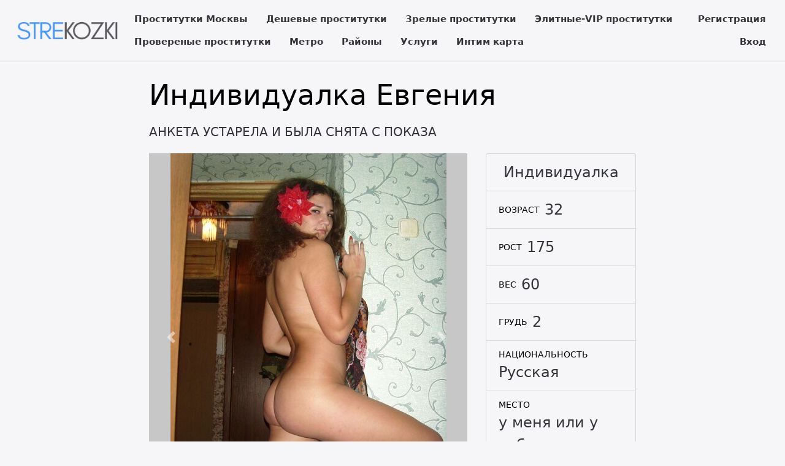

--- FILE ---
content_type: text/html; charset=UTF-8
request_url: https://strekozki.com/anket/11279
body_size: 3526
content:
<!DOCTYPE html> <html lang="ru" class="no-js"> <head> <meta charset="utf-8"/> <meta http-equiv="content-type" content="text/html; charset=utf-8" /> <title>Проститутка Евгения (id 11279) - Москва</title> <link rel="icon" href="//static.strekozki.com/v4/strkz/favicon.png" type="image/png"/><link rel="shortcut icon" href="//static.strekozki.com/v4/strkz/favicon.png" type="image/png"/> <base href="https://strekozki.com/anket/11279"></base> <script type="text/javascript">var auth_domain = "https://strkz.auth.strekozki.com";</script> <link rel="preload" href="//static.strekozki.com/min/all_o3qv6o.css" as="style"> <link rel="stylesheet" type="text/css" href="//static.strekozki.com/min/all_o3qv6o.css" media="all"></link> <link rel="preload" href="//static.strekozki.com/min/all_1deljjd.js" as="script"> <link rel="preload" href="//static.strekozki.com/min/scripts/www_v4/main/ads/view/view.js" as="script"> <link rel="canonical" href="https://strekozki.com/anket/11279" /> <meta name="keywords" content="" /><meta name="description" content="Шлюха Евгения (id 11279) - из города Москва - Горячая, текучая, милая, строгая, сексуальная, покорная, взрывоопасна оргазмами!!! СЕКСУАЛЬНА ДО КОНЧИКОВ НОГТЕЙ! Уверенна в своей красоте и неповторимости-Я САМАЯ НАТУРАЛЬНАЯ И ЕСТЕСТВЕННАЯ!Без Ботокса, пластики и силикона! - strekozki.com" /> <meta http-equiv="X-UA-Compatible" content="IE=edge"/> <meta name="viewport" content="width=device-width, initial-scale=1"/> <script type="text/javascript">document.documentElement.className = document.documentElement.className.replace( /\bno-js\b/,'yes-js' );</script> </head> <body> <header class="navbar navbar-toggleable-sm container-fluid top-nav"> <a class="navbar-brand py-2" href="/"> <img class="img-fluid" src="https://static.strekozki.com/v4/strkz/img/logo.png" width="221" height="70" title="проститутки Москва strekozki.com" alt="проститутки Москва strekozki.com"/> </a> <div class="flex-stretch w-100 main-menu" id="navbarSupportedContent"> <nav> <ul class="navbar-nav"> <li class="nav-item"> <a class="nav-link" href="/">Проститутки Москвы</a> </li> <li class="nav-item"> <a class="nav-link" href="/deshevye_prostitutki">Дешевые проститутки</a> </li> <li class="nav-item"> <a class="nav-link" href="/mature">Зрелые проститутки</a> </li> <li class="nav-item"> <a class="nav-link" href="/elitnye_prostitutki">Элитные-VIP проститутки</a> </li> <li class="nav-item"> <a class="nav-link" href="/admincheck">Провереные проститутки</a> </li> <li class="nav-item"> <a class="nav-link" href="/metro">Метро</a> </li> <li class="nav-item"> <a class="nav-link" href="/rayons">Районы</a> </li> <li class="nav-item"> <a class="nav-link" href="/services">Услуги</a> </li> <li class="nav-item"> <a class="nav-link" href="/googlemap">Интим карта</a> </li> </ul> </nav> <div class="right js-hidden"> Для того чтобы авторизироваться включите в настройках браузера Javascript и Cookies </div> <ul class="navbar-nav auth-menu"> <li class="nav-item"> <a class="nav-link" href="/registration">Регистрация</a></li> <li class="nav-item"> <a class="nav-link" href="/auth">Вход</a></li> </ul> </div> </header> <main class="main-container col-md-9 col-lg-8 offset-lg-2 offset-md-3"> <div id="ajax-data-content" class="holder_content"> <div class="content-inner container-fluid"> <header class="d-flex align-items-center text-align-center flex-wrap"> <h1 class="page-title mr-4 mb-4">Индивидуалка Евгения </h1> <div class="phone h5 text-primary mr-4 mb-4"> АНКЕТА УСТАРЕЛА И БЫЛА СНЯТА С ПОКАЗА </div> </header> <div class="row"> <div class="col-md-8"> <div class="carousel slide" id="slider"> <div id="carousel-bounding-box"> <div class="carousel" id="myCarousel"> <div class="carousel-inner"> <div class="carousel-item active" data-slide-number="0"> <img src="https://static.strekozki.com/photo/1/8/a/18ae7c8e36cc5f2d_600_600.jpg" /> </div> <div class="carousel-item" data-slide-number="1"> <img src="https://static.strekozki.com/photo/4/e/7/4e7cf64537d9b991_600_600.jpg" /> </div> <div class="carousel-item" data-slide-number="2"> <img src="https://static.strekozki.com/photo/c/2/4/c24ea21e89dab61b_600_600.jpg" /> </div> </div> </div> </div> <a class="carousel-control-prev" href="#myCarousel" role="button" data-slide="prev"> <span class="carousel-control-prev-icon" aria-hidden="true"></span> </a> <a class="carousel-control-next" href="#myCarousel" role="button" data-slide="next"> <span class="carousel-control-next-icon" aria-hidden="true"></span> </a> </div> <div class="py-4" id="slider-thumbs"> <ul class="row"> <li class="col-md-4"> <a class="selected" id="carousel-selector-0"> <img src="https://static.strekozki.com/photo/1/8/a/18ae7c8e36cc5f2d_200x200.jpg" /> </a> </li> <li class="col-md-4"> <a class="" id="carousel-selector-1"> <img src="https://static.strekozki.com/photo/4/e/7/4e7cf64537d9b991_200x200.jpg" /> </a> </li> <li class="col-md-4"> <a class="" id="carousel-selector-2"> <img src="https://static.strekozki.com/photo/c/2/4/c24ea21e89dab61b_200x200.jpg" /> </a> </li> </ul> </div> <h3 class="title"><span>О себе</span></h3> <p class="s-text">Горячая, текучая, милая, строгая, сексуальная, покорная, взрывоопасна оргазмами!!! СЕКСУАЛЬНА ДО КОНЧИКОВ НОГТЕЙ! Уверенна в своей красоте и неповторимости-Я САМАЯ НАТУРАЛЬНАЯ И ЕСТЕСТВЕННАЯ!Без Ботокса, пластики и силикона!</p> <h3 class="title"><span>Основные</span></h3> <ul class="row services-list"> <li class="col-sm-6 col-md-4"> <a href="/services/seks+klassiceskiy">Секс классический</a> </li> <li class="col-sm-6 col-md-4"> <a href="/services/minet">Минет</a> </li> <li class="col-sm-6 col-md-4"> <a href="/services/seks+analynyy">Секс анальный</a> </li> <li class="col-sm-6 col-md-4"> <a href="/services/kunnilingus">Куннилингус</a> </li> </ul> <h3 class="title"><span>Дополнительные</span></h3> <ul class="row services-list"> <li class="col-sm-6 col-md-4"> <a href="/services/eskort">Эскорт</a> </li> <li class="col-sm-6 col-md-4"> <a href="/services/okoncanie+v+rot">Окончание в рот</a> </li> <li class="col-sm-6 col-md-4"> <a href="/services/okoncanie+na+grudy">Окончание на грудь</a> </li> <li class="col-sm-6 col-md-4"> <a href="/services/okoncanie+na+lico">Окончание на лицо</a> </li> </ul> <h3 class="title"><span>Стриптиз</span></h3> <ul class="row services-list"> <li class="col-sm-6 col-md-4"> <a href="/services/striptiz+ne+profi">Стриптиз не профи</a> </li> <li class="col-sm-6 col-md-4"> <a href="/services/lesbi_sou+legkoe">Лесби-шоу легкое</a> </li> </ul> <h3 class="title"><span>Массаж</span></h3> <ul class="row services-list"> <li class="col-sm-6 col-md-4"> <a href="/services/klassiceskiy+massage">Классический массаж</a> </li> <li class="col-sm-6 col-md-4"> <a href="/services/eroticeskiy+massage">Эротический массаж</a> </li> <li class="col-sm-6 col-md-4"> <a href="/services/rasslablyysiy">Расслабляющий массаж</a> </li> </ul> <h3 class="title"><span>Позвони мне</span></h3> <div class="phone h5 text-primary mr-4 mb-4"> АНКЕТА УСТАРЕЛА И БЫЛА СНЯТА С ПОКАЗА </div> </div> <div class="col-md-4 sm-order-first"> <aside class="sidebar-right block"> <ul class="list-group list-group-flus"> <li class="list-group-item"> <div class="list-group-item-title text-uppercase pr-2"></div> <div class="list-group-item-info text-muted">Индивидуалка</div> </li> <li class="list-group-item"> <div class="list-group-item-title text-uppercase pr-2">Возраст</div> <div class="list-group-item-info text-muted">32</div> </li> <li class="list-group-item"> <div class="list-group-item-title text-uppercase pr-2">Рост</div> <div class="list-group-item-info text-muted">175</div> </li> <li class="list-group-item"> <div class="list-group-item-title text-uppercase pr-2">Вес</div> <div class="list-group-item-info text-muted">60</div> </li> <li class="list-group-item"> <div class="list-group-item-title text-uppercase pr-2">Грудь</div> <div class="list-group-item-info text-muted">2</div> </li> <li class="list-group-item"> <div class="list-group-item-title text-uppercase pr-2">Национальность</div> <div class="list-group-item-info text-muted">Русская</div> </li> <li class="list-group-item"> <div class="list-group-item-title text-uppercase pr-2">Место</div> <div class="list-group-item-info text-muted">у меня или у тебя</div> </li> <li class="list-group-item"> <div class="list-group-item-title text-uppercase pr-2">Район</div> <div class="list-group-item-info text-muted"><a href="/rayons/rostokino" title="Проститутки индивидуалки Ростокино">Ростокино</a></div> </li> <li class="list-group-item"> <div class="list-group-item-title text-uppercase pr-2">Метро</div> <div class="list-group-item-info text-muted"> <a href="/metro/botaniceskiy+sad" title="Проститутки индивидуалки Ботанический сад">Ботанический сад</a> </div> </li> <li class="list-group-item"> <div class="list-group-item-title text-uppercase pr-2 text-primary">за 1 час</div> <div class="list-group-item-info">2500 руб</div> </li> <li class="list-group-item"> <div class="list-group-item-title text-uppercase pr-2 text-primary">за 2 часа</div> <div class="list-group-item-info">5000 руб</div> </li> <li class="list-group-item"> <div class="list-group-item-title text-uppercase pr-2 text-primary">за ночь</div> <div class="list-group-item-info">13000 руб</div> </li> <li class="list-group-item"> <div class="list-group-item-title text-uppercase pr-2">звони</div> <div class="list-group-item-info"> <div class="ad-phone text-primary mr-4 mb-4"> АНКЕТА УСТАРЕЛА </div> </div> </li> <li class="list-group-item"> <div class="list-group-item-title text-uppercase pr-2">Просмотров</div> <div class="list-group-item-info text-muted">560</div> </li> </ul> </aside> </div> <div class="col my-4"> <p class="s-text"> Евгения. . 2-й. 175 см. 60 кг. окончание на грудь, эскорт, окончание на лицо, куннилингус или окончание в рот.</p> </div> </div> </div> </div> <div id="ajax-data-loader" style="display:none;">Загрузка...</div> </main> <footer class="main-footer py-3 align-items-center"> <div class="container-fluid d-flex flex-wrap w-100 align-items-center"> <div>Copyright &copy; strekozki.com 2026</div> <div class="ml-auto"> <ul class="list-inline d-inline-block"> <li class="list-inline-item"><a href="/info">Правила</a></li> <li class="list-inline-item"><a href="/content/webmoneypay">Оплата через WebMoney</a></li> <li class="list-inline-item"><a href="/content/contacts">Контакты</a></li> </ul> <ul class="list-inline d-inline-block ml-5"> <li class="list-inline-item"> <img class="wmLazyLoad" data-src="//www.webmoney.ru/img/icons/88x31_wm_blue_on_white_ru.png" width="88" height="31" /> </li> <li class="list-inline-item"> <a href="//passport.webmoney.ru/asp/certview.asp?sid=208193298&wmid=869801885892&sidaf5e78f6db2ffe13856d6c64db0a824a" target="_blank" rel="nofollow"><img class="wmLazyLoad" data-src="//www.webmoney.ru/img/icons/88x31_wm_v_blue_on_white_ru.png" title="Здесь находится аттестат нашего WM идентификатора 869801885892" border="0"></a> </li> </ul> </div> </div> </footer> <script type="text/javascript" src="//static.strekozki.com/min/all_1deljjd.js"></script> <script type="text/javascript" src="//static.strekozki.com/min/scripts/www_v4/main/ads/view/view.js"></script> <script type="text/javascript"> trackView('/system/ajax?_dir=%2Fmain%2Fads%2Fview&_file=track&id=11279&_token=1f195073ca79f49c748949947f355bdd', 60); </script> <!-- Time: 6.5777487755 --> </body> </html>